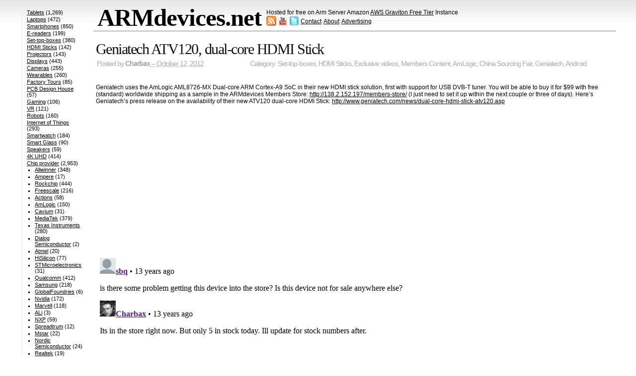

--- FILE ---
content_type: text/html; charset=utf-8
request_url: https://www.google.com/recaptcha/api2/aframe
body_size: 269
content:
<!DOCTYPE HTML><html><head><meta http-equiv="content-type" content="text/html; charset=UTF-8"></head><body><script nonce="S2u_MbjEpBkNYFURmR-BRg">/** Anti-fraud and anti-abuse applications only. See google.com/recaptcha */ try{var clients={'sodar':'https://pagead2.googlesyndication.com/pagead/sodar?'};window.addEventListener("message",function(a){try{if(a.source===window.parent){var b=JSON.parse(a.data);var c=clients[b['id']];if(c){var d=document.createElement('img');d.src=c+b['params']+'&rc='+(localStorage.getItem("rc::a")?sessionStorage.getItem("rc::b"):"");window.document.body.appendChild(d);sessionStorage.setItem("rc::e",parseInt(sessionStorage.getItem("rc::e")||0)+1);localStorage.setItem("rc::h",'1769007464357');}}}catch(b){}});window.parent.postMessage("_grecaptcha_ready", "*");}catch(b){}</script></body></html>